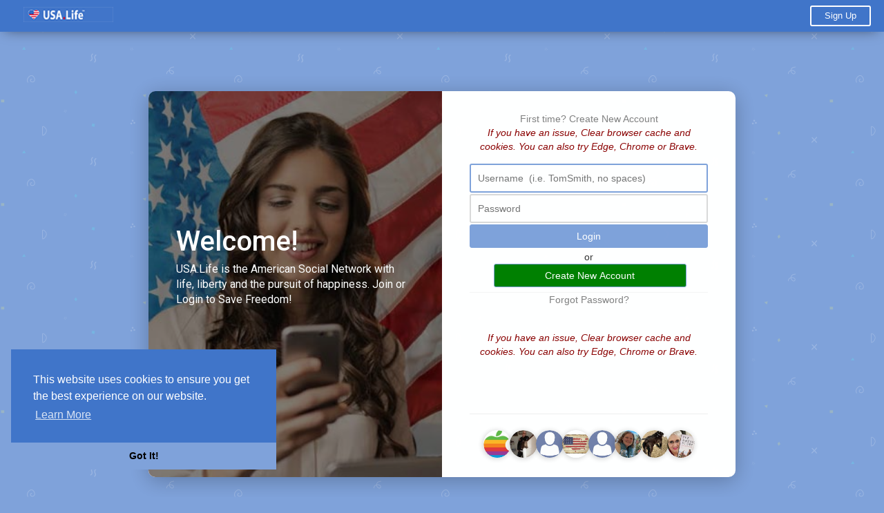

--- FILE ---
content_type: text/html; charset=UTF-8
request_url: https://usa.life/welcome/?last_url=https%3A%2F%2Fusa.life%2Fpost%2F1437753_.html
body_size: 14769
content:
<!DOCTYPE html>
<html>
   <head>
      <title>USA.Life Social Network </title>
      <meta http-equiv="Content-type" content="text/html; charset=UTF-8">
      <meta name="title" content="USA.Life Social Network ">
      <meta name="description" content="USA.Life social network is the answer to Facebook and Twitter censoring Conservatives, Christians and liberty. USA.Life is the Conservative Facebook alternative and the Christian Facebook alternative. www.USA.Life gives you freedom, privacy and real news. Join now!">
      <meta name="keywords" content="USA.Life, USA.Life Social network, facebook alternative, Christian alternative facebook, conservative alternative facebook, Christian facebook alternative, conservative facebook alternative, conservative social network">
      <meta name="viewport" content="width=device-width, initial-scale=1, maximum-scale=1">
      <meta name="pinterest-rich-pin" content="false" />
                                          <meta property="og:title" content="USA.Life Social Network " />
      <meta property="og:type" content="article" />
      <meta property="og:url" content="https://usa.life" />
      <meta property="og:image" content="https://usa.life/themes/wowonder/img/og.jpg" />
      <meta property="og:image:secure_url" content="https://usa.life/themes/wowonder/img/og.jpg" />
      <meta property="og:description" content="USA.Life social network is the answer to Facebook and Twitter censoring Conservatives, Christians and liberty. USA.Life is the Conservative Facebook alternative and the Christian Facebook alternative. www.USA.Life gives you freedom, privacy and real news. Join now!" />
      <meta name="twitter:card" content="summary">
      <meta name="twitter:title" content="USA.Life Social Network " />
      <meta name="twitter:description" content="USA.Life social network is the answer to Facebook and Twitter censoring Conservatives, Christians and liberty. USA.Life is the Conservative Facebook alternative and the Christian Facebook alternative. www.USA.Life gives you freedom, privacy and real news. Join now!" />
      <meta name="twitter:image" content="https://usa.life/themes/wowonder/img/og.jpg" />
                                                         <link rel="canonical" href="https://usa.life/welcome/?last_url=https%3A%2F%2Fusa.life%2Fpost%2F1437753_.html" />
            <link rel="shortcut icon" type="image/png" href="https://usa.life/themes/wowonder/img/icon.png"/>
      <link rel="stylesheet" href="https://usa.life/themes/wowonder/stylesheet/general-style-plugins.css?version=3.1.3">
            
     
    
            <link rel="stylesheet" href="https://usa.life/themes/wowonder/stylesheet/welcome.css?version=3.1.3">
            <link rel="stylesheet" href="https://usa.life/themes/wowonder/stylesheet/font-awesome-4.7.0/css/font-awesome.min.css?version=3.1.3">
	  
	      
     
      <script src="https://usa.life/themes/wowonder/javascript/jquery-3.1.1.min.js?version=3.1.3"></script>
      <script src="https://cdn.jsdelivr.net/npm/jquery-ui-touch-punch@0.2.3/jquery.ui.touch-punch.min.js?version=3.1.3"></script>

      <link rel="stylesheet" href="https://cdnjs.cloudflare.com/ajax/libs/bootstrap-select/1.12.4/css/bootstrap-select.min.css?version=3.1.3">
      <script src="https://cdnjs.cloudflare.com/ajax/libs/bootstrap-select/1.12.4/js/bootstrap-select.min.js?version=3.1.3"></script>
	  
	  
      
            
                  <link rel="stylesheet" href="https://usa.life/themes/wowonder/player/fluidplayer.min.css?version=3.1.3" type="text/css"/>
      <script src="https://usa.life/themes/wowonder/player/fluidplayer.min.js?version=3.1.3"></script>
            <style>
      /* 

Add here your custom css styles Example: p { text-align: center; color: red; } 

*/      </style>

      <script type="text/javascript">
         /* 
Add here your JavaScript Code. 
Note. the code entered here will be added in <head> tag 


	Example: 

	var x, y, z; 
	x = 5; 
	y = 6; 
	z = x + y;

*/         function Wo_Ajax_Requests_File(){
            return "https://usa.life/requests.php"
         }
               function RunLiveAgora(channelName,DIV_ID) {
  var agoraAppId = ''; 
  var token = null;

  var client = AgoraRTC.createClient({mode: 'live', codec: 'vp8'}); 
  client.init(agoraAppId, function () {


      client.setClientRole('audience', function() {
    }, function(e) {
    });
    
    client.join(token, channelName, 0, function(uid) {
    }, function(err) {
    });
    }, function (err) {
    });

    client.on('stream-added', function (evt) {
    var stream = evt.stream;
    var streamId = stream.getId();
    
    client.subscribe(stream, function (err) {
    });
  });
  client.on('stream-subscribed', function (evt) {
    var remoteStream = evt.stream;
    remoteStream.play(DIV_ID);
    $('#player_'+remoteStream.getId()).addClass('embed-responsive-item');
  });
}
      </script>
            
    <style>
@font-face {
    font-family: OpenSansLight;
    src: url("https://usa.life/themes/wowonder/fonts/OpenSansLight/OpenSansLight.woff") format("woff");
    font-weight: normal;
}
@font-face {
    font-family: OpenSansRegular;
    src: url("https://usa.life/themes/wowonder/fonts/OpenSansRegular/OpenSansRegular.woff") format("woff");
    font-weight: normal;
}
@font-face {
    font-family: OpenSansSemiBold;
    src: url("https://usa.life/themes/wowonder/fonts/OpenSansSemiBold/OpenSansSemiBold.woff") format("woff");
    font-weight: normal;
}
@font-face {
    font-family: OpenSansBold;
    src: url("https://usa.life/themes/wowonder/fonts/OpenSansBold/OpenSansBold.woff") format("woff");
    font-weight: normal;
}
.navbar-default {
    background: #4075c9; border: none;
    height: 46px;
    box-shadow: 0 2px 4px rgba(0, 0, 0, 0.15);
}
.round-check input[type="checkbox"]:checked + label:before {
    background: #7fa2da !important;
}
.group-messages-wrapper a{
    color: #7fa2da !important;
}
ul.profile-completion-bar li.completion-bar div.completion-bar-status {
    background: #7fa2da !important;
}
.featured-users{
    background: #fff !important;
}
.result-bar {
    background: #7fa2da !important;
}
.featured-users .sidebar-title-back, .featured-users .pro-me-here a {
    color: #444 !important;
}

.avtive {
    border-color: #7fa2da !important;
}
.barloading {
  background-color: transparent !important;
}
.barloading:before {
    background-color: #8dd9ff;
}
.left-sidebar ul li a i {
    color: #7fa2da !important;
}
.cs-loader-inner, .main  {
    color: #7fa2da;
}
.login input:focus, ul.profile-completion-bar li.completion-bar div.completion-bar-wrapper, .edit_grp_info_modal input.form-control:not(textarea):focus, .verfy_sett_email_phone input.form-control:not(textarea):focus {
    border-color: #7fa2da !important;
}
.login:not(.loading) button:hover {
    background: #4966ae !important;
    color: #ffffff;
}
.wo_setting_sidebar ul .list-group-item{
    background: #7fa2da !important;
}
.wo_setting_sidebar ul .list-group-item a{
    color: #ffffff;
}
.wo_settings_page .setting-panel input[type=text]:focus, .wo_settings_page .setting-panel input[type=email]:focus, .wo_settings_page .setting-panel input[type=password]:focus, .wo_settings_page .setting-panel select:focus, .wo_settings_page .setting-panel textarea:focus {
    border-color: #03A9F4;
}

#search-nearby-users .nearby-users-relationship-collapse li.active .friends_toggle{
    border-color: #7fa2da;
}
#search-nearby-users .nearby-users-relationship-collapse li.active .friends_toggle:after{
    background: #7fa2da;
}
.wo_page_hdng_menu > ul li.active a {
    box-shadow: inset 0px -2.5px #7fa2da;
}
.my_pages_header ul li.active a{
    color: #7fa2da;
    border-color: #7fa2da;
}
.login button, .postCategory h5, .wo_search_page .nav-tabs li.active a {
    background: #7fa2da !important;
    color: #ffffff !important;
}
.main-blog-sidebar .popular-categories li, #category-page .popular-categories li.active{
    background-color: #7fa2da;
}
.main-blog-sidebar .popular-categories li a, #category-page .popular-categories li.active a{
    color: #ffffff;
}
.mejs-controls .mejs-time-rail .mejs-time-current, .mejs-controls .mejs-horizontal-volume-slider .mejs-horizontal-volume-current, .mejs-controls .mejs-volume-button .mejs-volume-slider .mejs-volume-current {
    background-color: #7fa2da !important;
    background: #7fa2da !important;
    background-image: #7fa2da !important;
}
.navbar-default .navbar-nav>.open>a, .navbar-default .navbar-nav>.open>a:focus, .navbar-default .navbar-nav>.open>a:hover {
    color: #ffffff !important;
    background-color: #333333 !important;
}
.navbar-default .navbar-nav>.active>a, .navbar-default .navbar-nav>.active>a:focus, .navbar-default .navbar-nav>.active>a:hover, .nav-names li:hover {
    color: #ffffff !important;
    background-color: #333333 !important;
}
body {
    background-color: #f9f9f9;
}
.navbar-default .navbar-nav>li>a {
    color: #ffffff;
    font-size: 13px;
}
a.unread-update {
    color: #ffffff !important;
}
.btn-main {
    color: #ffffff;
    background-color: #7fa2da;
    border-color: #7fa2da;
}
.btn-main:hover {
    color: #ffffff;
    background-color: #4966ae;
    border-color: #4966ae;
}
.btn-main:focus {
	color: #ffffff;
}
.active-wonder {
    color: #7fa2da;
}
.admin-panel .col-md-9 .list-group-item:first-child, .setting-panel .col-md-8 .list-group-item:first-child, .profile-lists .list-group-item:first-child, .col-md-8 .list-group-item:first-child, .col-md-3.custom .list-group-item:first-child, .col-sm-4 .list-group-item:first-child, .col-md-7 .list-group-item:first-child, .col-md-9 .list-group-item:first-child, .red-list .list-group-item:first-child, .active.list-group-item:first-child {
     color: #444;
     background-color: #fcfcfc;
     border-bottom: 1px solid #f1f1f1;
     padding: 18px;
}
.admin-panel .col-md-9 .list-group-item:first-child a, .setting-panel .col-md-8 .list-group-item:first-child a, .profile-lists .list-group-item:first-child a, .col-md-8 .list-group-item:first-child a, .col-md-7 .list-group-item:first-child a, .active.list-group-item:first-child a {
    color: #444 !important;
}
.list-group-item.black-list.active-list, .red-list.active-list {
    color: #ffffff;
    background-color: #7fa2da;
}
.list-group-item.black-list {
    background: #7fa2da;
}
.profile-top-line {
    background-color: #7fa2da;
}
#bar {
    background-color: #7fa2da;
}
.list-group-item.black-list a{
    color: #ffffff;
}
.list-group-item.black-list.active-list a{
    color: #7fa2da;
}
.main-color, .small-text a {
    color: #7fa2da !important;
}
.nav-tabs>li.active>a, .nav-tabs>li.active>a:focus, .nav-tabs>li.active>a:hover {
    color: #ffffff;
    cursor: default;
    color: #7fa2da;
    border-bottom: 1px solid #7fa2da;
    background-color: transparent
}
.btn-active {
    color: #ffffff;
    background: #7fa2da;
    outline: none;
    border: 1px solid #7fa2da}
.btn-active:hover, .btn-active:focus {
    border: 1px solid #4966ae;
    color: #ffffff;
    background: #4966ae;
}
.btn-active-color:hover {
    background: #4966ae;
}
.chat-tab .online-toggle-hdr, .wow_thread_head {
    background: #4075c9;
	color: #ffffff;
}
.chat-tab .online-toggle-hdr a {
	color: #ffffff;
}
.profile-style .user-follow-button button.btn-active, .btn-login, .btn-register {
    background: #7fa2da;
    color: #ffffff;
}
.profile-style .user-follow-button button.btn-active:hover, .btn-login:hover, .btn-login:focus, .btn-register:hover, .btn-register:focus {
    color: #ffffff;
    background: #4966ae;
}
.panel-login>.panel-heading a.active {
    color: #7fa2da;
    font-size: 18px;
}
.hash {
    color: #7fa2da;
}
.message-text .hash {
    color: #fff !important;
}
.search-container .search-input {
    color: #ffffff !important;
    background: #ffffff !important;
}
.chat-messages-wrapper .outgoing .message-text {
    background: #fff9f9;
}
.normal-container {
    width: 100%;
    height: 100%;
    margin-top: 15px;
}
.active.fa-thumbs-up {
    color: #7fa2da;
}
.api-ex-urls {
    background-color: #7fa2da; color: #ffffff;
}
.user-username {
    color: #7fa2da;
}
.upload-image {
    border: 3px dashed #7fa2da;
}
.events-tab-list li { background-color: #7fa2da; }
.events-tab-list li:hover { background-color: #7fa2da; }
.active-e-tab { background-color: #7fa2da !important; }
.main { color: #7fa2da !important; }
.events-list-dropup-menu ul li a:hover { background: #7fa2da; }
.usr-offline { color: #7fa2da; }
.blog-dd-ul li span:hover, .blog-dd-ul li a:hover { background: #7fa2da !important; }
.blog_publ {background: #7fa2da ; border: 1px solid #7fa2da ; }
.ads-navbar-wrapper {
    background-color: #7fa2da !important;
}
.slide-film-desc:hover, .movies-top-breadcrumb li:hover, .movies-top-breadcrumb li a:hover{
    color: #7fa2da !important;
}
.movies h3.latest-movies, h3.recommended-movies {
    border-left: 3px solid  #7fa2da;
}

.wo_user_profile .user-bottom-nav li .menuactive {
    border-bottom: 2px solid #7fa2da;
    color:#7fa2da;
}
.ads-navbar-wrapper ul li a.active {
	border-color: #7fa2da;
}
.ads_mini_wallet, .wo_page_hdng_innr span {
	background-color: #7fa2da;
	color: #ffffff;
}
.btn-loading:after {
	background-color: #7fa2da;
}
.wow_pub_privacy_menu li label input[type="radio"]:checked+span {
	background-color: #7fa2da;color: #ffffff;
}
.order_by ul li.active a {background: #7fa2da !important;color: #ffffff !important;}




#welcomeheader .mdbtn:hover{background-color: #ffffff;color: #4075c9;border-color: #ffffff;}

.post .panel.active_shadow {
    box-shadow: 0 0 0 1.5px #7fa2da !important;
}

.ui-widget-header .ui-state-default, .wo_adv_search_filter_side .ui-slider .ui-slider-range, .wo_adv_search_filter_side .ui-slider .ui-slider-handle {
    background-color: #7fa2da;
}
.reaction-1::before {
    content: "Like";
}
.reaction-2::before {
    content: "Love";
}
.reaction-3::before {
    content: "HaHa";
}
.reaction-4::before {
    content: "WoW";
}
.reaction-5::before {
    content: "Sad";
}
.reaction-6::before {
    content: "Angry";
}
.reaction-7::before {
    content: "Patriotic";
}
.reaction-8::before {
    content: "Amen";
}
/*.reaction-like::before {
    content: "Like";
}
.reaction-love::before {
    content: "Love";
}
.reaction-haha::before {
    content: "HaHa";
}
.reaction-wow::before {
    content: "WoW";
}
.reaction-sad::before {
    content: "Sad";
}
.reaction-angry::before {
    content: "Angry";
}*/

.navbar-default .dropdown-menu.ani-acc-menu >li>a:hover {
    color: #ffffff;background-color: #7fa2da;
}
#wo_nw_msg_page .msg_under_hood .mobilerightpane .messages-search-users-form .wo_msg_tabs li.active a, .text-sender-container .msg_usr_info_top_list .msg_usr_cht_opts_btns > span:hover, .text-sender-container .msg_usr_info_top_list .msg_usr_cht_usr_data a:hover, .wo_chat_tabs li.active a {
    color: #7fa2da;
}
.text-sender-container .outgoing .message-model .message {background-color: #7fa2da;color: #ffffff;}
.text-sender-container .outgoing .message-model .message p, .text-sender-container .outgoing .message-model .message a {color: #ffffff;}

#filterby-post li {
    width: 16.5%;
}
#notification-popup {
     position: fixed;
     left: 20px;
     width: 300px;
     bottom: 20px;
     z-index: 10000;
}
#notification-popup .notifications-popup-list:empty {
      padding: 0;
}
#notification-popup .notifications-popup-list {
    position: relative;
    background:  #333333 !important;
    border-radius: 10px;
    padding: 6px;
    width: 100%;
    margin-bottom: 10px;
    z-index: 10000;
    box-shadow: 0 2px 4px rgb(0 0 0 / 10%);
}
#notification-popup .notifications-popup-list, #notification-popup .notifications-popup-list a, #notification-popup .notifications-popup-list .main-color, #notification-popup .notifications-popup-list svg, #notification-popup .notifications-popup-list .notification-text, #notification-popup .notifications-popup-list .notification-time {
    color: #ffffff !important;
}
#notification-popup .notifications-popup-list .notification-list {
    border-radius: 10px;
}
#notification-popup .notifications-popup-list .notification-list:hover {
    background: rgba(255, 255, 255, 0.1);
}
</style>    
          <style>.login_left_combo{color:#ffffff}body{background: #7fa2da !important;}   .wo_regi_features:before{content: '';display: block;background-image: url(https://usa.life/themes/wowonder/img/backgrounds/login.jpg);background-repeat: no-repeat;background-size: cover;background-position:center;position: absolute;top: 0;left: 0;right: 0;bottom: 0;opacity: 0.35;}
    </style>
      
                    <script crossorigin="anonymous" src="https://connect.facebook.net/en_US/sdk.js"></script>

    <script src="https://usa.life/themes/wowonder/javascript/socket.io.js"></script>
      <script>
      let nodejs_system = "0";
      let socket = null
      let groupChatListener = {}
      $(()=>{
              });
      </script>
    
   </head>
   
   <body  chat-off="true" >
        <div id="focus-overlay"></div>
      <input type="hidden" class="seen_stories_users_ids" value="">
      <input type="hidden" class="main_session" value="aab013ed91ac896b0a48">
                  <div class="content-container welcome-container" style="">
         <div class="ad-placement-header-footer">
                     </div>
         <div id="contnet"><div id="welcomeheader" class="navbar-default">
	<div class="container">
		<div class="logo pull-left">
			<a href="https://usa.life"><img src="https://usa.life/themes/wowonder/img/logo.png" alt="Logo"> </a>
		</div>
					<ul class="nav navbar-nav navbar-right pull-right">
				<li class="absul-right">
					<a class="mdbtn" href="https://usa.life/register">Sign Up</a>
				</li>
			</ul>
			</div>
</div><div class="wrapper">
	<div class="typing-element"></div>
	<div class="login fadeInUp animated animated_5">
		<div class="login_left_combo_parent">
			<div class="carousel slide carousel-fade" data-ride="carousel">
				<div class="carousel-inner" role="listbox">
					<div class="item active" style="background-image: url(https://usa.life/themes/wowonder/img/backgrounds/login.jpg)"></div>
					<div class="item" style="background-image: url(https://usa.life/themes/wowonder/img/backgrounds/login2.jpg)"></div>
					<div class="item" style="background-image: url(https://usa.life/themes/wowonder/img/backgrounds/login3.jpg)"></div>
				</div>
			</div>
			<div class="login_left_combo">
				<div class="fadeInUp animated animated_9">
					<h1>Welcome!</h1>
					<p>USA.Life is the American Social Network with life, liberty and the pursuit of happiness. Join or Login to Save Freedom!</p>
									    				</div>
			</div>
		</div>
		<div class="col-md-6">
			<form id="login" class="fadeInUp animated animated_9" method="post">
				<!--<p class="title">Login</p>-->
				<div id="iemsg" style="display:none; color:red;">Internet Explorer does not run on USA.Life.  To login use a newer version of FireFox, Brave or Chrome.</div>
                                     <div style="color:gray;text-align:center;">
                        First time? <a style="color:gray;text-align:center;" href="https://usa.life/register">Create New Account</a>
                     </div>
                                <div style="color:#8b0000;text-align:center;font-style:italic;">              
                   If you have an issue, Clear browser cache and cookies. You can also try Edge, Chrome or Brave.
                </div>
                <div class="errors" style="text-align:center;"></div>
                <input style="display: block; padding: 9px 10px; margin-bottom: 2px; width: 100%; color: #666; border: 2px solid #d9d9d9; border-radius: 3px;" name="username" type="text" placeholder="Username  (i.e. TomSmith, no spaces)" autofocus/>
                <input style="display: block; padding: 9px 10px; margin-bottom: 2px; width: 100%; color: #666; border: 2px solid #d9d9d9; border-radius: 3px;" name="password" type="password" placeholder="Password" />
                <button type="submit" class="btn btn-main" style="width:100%">Login</button>
                <div style="text-align: center;padding-top:3px;paddint-bottom:2px !important;">or</div>
                                    <div style="padding-left:10%">
                       <button type="button" class="btn btn-main" style="background-color: green !important; width:90%" onclick="window.location.href='https://usa.life/register'">Create New Account</button>
                    </div>
                                <hr/>
				<!--<div class="errors"></div>
				<div class="wow_form_fields">
					<label for="username">Username  (i.e. TomSmith, no spaces)</label>
					<input id="username" name="username" type="text" autocomplete="off" autofocus>
				</div>
				<div class="wow_form_fields">
					<label for="password">Password</label>
					<input id="password" name="password" type="password" autocomplete="off">
				</div>
				<div class="forgot_password">
					<a href="https://usa.life/forgot-password">Forgot Password?</a>
				</div> -->
				<div class="forgot_password" style="text-align: center;">
                    <a style="color:gray;" href="https://usa.life/forgot-password">Forgot Password?</a>
				</div>
                                <div style="color:#8b0000;text-align:center;font-style:italic;">
                                     If you have an issue, Clear browser cache and cookies. You can also try Edge, Chrome or Brave.
                                </div>
				<!--<div class="login_signup_combo">
					<div class="login__">
						<button type="submit" class="btn btn-main btn-mat btn-mat-raised add_wow_loader">Login</button>
					</div>
					<div class="signup__">
												<p>Don&#039;t have an account? <a class="dec" href="https://usa.life/register">Sign Up</a></p>
											</div>
				</div> -->
									<div class="form-group"><input type="hidden" name="last_url" value="https://usa.life/post/1437753_.html"></div>
								<div class="random_users">
											<hr>
						<div class="users-profiles">
<div class="user-image image-1">
    <a href="https://usa.life/tll230" title="tll230"><img src="https://americap2.nyc3.digitaloceanspaces.com/upload/photos/2021/03/hLblGwKPYEjPexpxFrjX_23_8b01baf0b9ee2cd5a8dd1bedccafeb43_avatar.jpeg?cache=0"></a>
</div>
<div class="user-image image-2">
    <a href="https://usa.life/Alex1066" title="Neil Alexander"><img src="https://americap2.nyc3.digitaloceanspaces.com/upload/photos/2020/08/1NzwDVz5FeBcnohkLes2_03_fbd0eda53240328d2050f0600c625232_avatar.jpeg?cache=0"></a>
</div>
<div class="user-image image-3">
    <a href="https://usa.life/floy65d4730814" title="Floy Flierl"><img src="https://americap2.nyc3.digitaloceanspaces.com/upload/photos/f-avatar.jpg?cache=0"></a>
</div>
<div class="user-image image-4">
    <a href="https://usa.life/cinreed" title="Cindy Dolphin"><img src="https://americap2.nyc3.digitaloceanspaces.com/upload/photos/2021/01/qQJzEvsWv8NywRjbqU5K_14_5bc7748ac1bdf3f945ab71f2ab3e0006_avatar.jpg?cache=0"></a>
</div>
<div class="user-image image-5">
    <a href="https://usa.life/faustinocardon" title="faustinocardon"><img src="https://americap2.nyc3.digitaloceanspaces.com/upload/photos/f-avatar.jpg?cache=0"></a>
</div>
<div class="user-image image-6">
    <a href="https://usa.life/CassandraAustin" title="Cassandra Austin"><img src="https://americap2.nyc3.digitaloceanspaces.com/upload/photos/2019/03/nHguAZdabCp4qum123DZ_20_d5e413a9bae4af47e9e69b0901cf4245_avatar.jpg?cache=0"></a>
</div>
<div class="user-image image-7">
    <a href="https://usa.life/LorieSyring" title="Lorie Syring"><img src="https://americap2.nyc3.digitaloceanspaces.com/upload/photos/2019/04/fLZ5pKN7Tc6CwJsiNUbZ_12_2b811c2ea5cf2e257ccc96f896eefd7f_avatar.jpg?cache=0"></a>
</div>
<div class="user-image image-8">
    <a href="https://usa.life/PJJohnson" title="Pam Johnson"><img src="https://americap2.nyc3.digitaloceanspaces.com/upload/photos/2021/06/6wwO35FllIZLk64eUQ9H_15_f9326e378754e46e443defcc6c922698_avatar.jpeg?cache=0"></a>
</div>
</div>									</div>
			</form>
		</div>
	</div>
</div>
<div class="container"><div class="welcome-footer pull-left">
	<a data-ajax="?link1=terms&type=terms" href="https://usa.life/terms/terms">Terms of Use</a>
	<a data-ajax="?link1=terms&type=privacy-policy" href="https://usa.life/terms/privacy-policy">Privacy Policy</a>
	<a data-ajax="?link1=contact-us" href="https://usa.life/contact-us">Contact Us</a>
	<a data-ajax="?link1=terms&type=about-us" href="https://usa.life/terms/about-us">About</a>
							<a href="https://usa.life/site-pages/Code_of_Conduct">Code of Conduct</a>
			<a href="https://usa.life/site-pages/Ads">Ads</a>
			<a href="https://usa.life/site-pages/tools">Tools</a>
			<a href="https://usa.life/site-pages/churches">Churches</a>
			<a href="https://usa.life/site-pages/ineligibleverify">ineligibleverify</a>
			<a href="https://usa.life/site-pages/ineligible">Ineligible</a>
			<a href="https://usa.life/site-pages/Support">Support</a>
		<span class="lang dropup">
		<a href="#" class="dropdown-toggle" data-toggle="dropdown" aria-haspopup="true" aria-expanded="true"><svg fill="#fff" height="24" viewBox="0 0 24 24" width="24" xmlns="http://www.w3.org/2000/svg" class="feather feather-translate" style="margin-top: -3px;width: 15px;height: 15px;vertical-align: middle;"><path d="M12.87,15.07L10.33,12.56L10.36,12.53C12.1,10.59 13.34,8.36 14.07,6H17V4H10V2H8V4H1V6H12.17C11.5,7.92 10.44,9.75 9,11.35C8.07,10.32 7.3,9.19 6.69,8H4.69C5.42,9.63 6.42,11.17 7.67,12.56L2.58,17.58L4,19L9,14L12.11,17.11L12.87,15.07M18.5,10H16.5L12,22H14L15.12,19H19.87L21,22H23L18.5,10M15.88,17L17.5,12.67L19.12,17H15.88Z" /></svg>
		Language</a>
		<ul class="dropdown-menu dropdown-menu-right wow_lang_select_menu">
							<li class="language_select"><a href="?lang=english" rel="nofollow" class="English">English</a></li>
							<li class="language_select"><a href="?lang=dutch" rel="nofollow" class="Dutch">Dutch</a></li>
							<li class="language_select"><a href="?lang=french" rel="nofollow" class="French">French</a></li>
							<li class="language_select"><a href="?lang=german" rel="nofollow" class="German">German</a></li>
							<li class="language_select"><a href="?lang=italian" rel="nofollow" class="Italian">Italian</a></li>
							<li class="language_select"><a href="?lang=portuguese" rel="nofollow" class="Portuguese">Portuguese</a></li>
							<li class="language_select"><a href="?lang=spanish" rel="nofollow" class="Spanish">Spanish</a></li>
					</ul>
	</span>
</div>
<div class="welcome-footer-right pull-right">
	© 2025 USA.Life Social Network</div></div>

<script>
var working = false;
var $this = $('#login');
var $state = $this.find('.errors');


$(function() {
  $('#login').ajaxForm({
    url: Wo_Ajax_Requests_File() + '?f=login',
    beforeSend: function() {
		working = true;
		$this.find('button').attr("disabled", true);
		$this.find('.add_wow_loader').addClass('btn-loading');
    },
    success: function(data) {
      if (data.status == 200 || data.status == 600) {
      	$state.addClass('success');
        $state.html('Welcome back!');
		$this.find('.add_wow_loader').removeClass('btn-loading');
        setTimeout(function () {
                if(navigator.userAgent.toLowerCase().indexOf('firefox') > -1){
                    window.location.reload();
                } else {
                    window.location.href = data.location;
                }

        }, 1000);
      } else {
        var errors = data.errors.join("<br>");
		$this.find('button').attr("disabled", false);
		$this.find('.add_wow_loader').removeClass('btn-loading');
        $state.html(errors);
      } 
      working = false;
    }
  });
});

function IEdetection() {
     var ua = navigator.userAgent;
     var msie = ua.indexOf('MSIE ');
     var trident = ua.indexOf('Trident/');
     var edge = ua.indexOf('Edge/');
     if (msie > 0 || trident > 0 || edge > 0) {
         return true;
     }
     return false;
}
if(IEdetection()) {
  alert('Use a newer browser version of Firefox, Brave, Chrome or Edge for best results on USA.Life. Older browsers such as IE are not supported.');
  $("#iemsg").css("display","block");
}


</script>
</div> 
                  <footer>
                     </footer>
         <div class="second-footer" style="display: none; ">
            <div class="page-margin">
	<div class="footer-wrapper">
		<hr>
		<div class="footer-powered">
			<p>
				© 2025 USA.Life Social Network			</p>
			<ul class="list-inline">
				<li><a href="https://usa.life">Home</a></li>
				<li><a href="https://usa.life/terms/about-us">About</a></li>
				<li><a href="https://usa.life/contact-us">Contact Us</a></li>
				<li><a href="https://usa.life/terms/privacy-policy">Privacy Policy</a></li>
				<li><a href="https://usa.life/terms/terms">Terms of Use</a></li>
								
																	<li>
						<div class="dropdown dropup">
							<a href="#" class="dropdown-toggle" data-toggle="dropdown" role="button" aria-expanded="false">
								More <span class="caret"></span>
							</a>
							<ul class="dropdown-menu" role="menu" style="width: auto; min-width: 100px; font-size: 11px;">
																	<li><a href="https://usa.life/site-pages/Code_of_Conduct">Code of Conduct</a></li>
																	<li><a href="https://usa.life/site-pages/Ads">Ads</a></li>
																	<li><a href="https://usa.life/site-pages/tools">Tools</a></li>
																	<li><a href="https://usa.life/site-pages/churches">Churches</a></li>
																	<li><a href="https://usa.life/site-pages/ineligibleverify">ineligibleverify</a></li>
																	<li><a href="https://usa.life/site-pages/ineligible">Ineligible</a></li>
																	<li><a href="https://usa.life/site-pages/Support">Support</a></li>
															</ul>
						</div>
					</li> 
							</ul>
			<span class="lang_selct dropup">
				<a href="#" class="dropdown-toggle" data-toggle="dropdown" aria-haspopup="true" aria-expanded="true">
					<svg height="24" viewBox="0 0 24 24" width="24" xmlns="http://www.w3.org/2000/svg"><path fill="currentColor" d="M17.9,17.39C17.64,16.59 16.89,16 16,16H15V13A1,1 0 0,0 14,12H8V10H10A1,1 0 0,0 11,9V7H13A2,2 0 0,0 15,5V4.59C17.93,5.77 20,8.64 20,12C20,14.08 19.2,15.97 17.9,17.39M11,19.93C7.05,19.44 4,16.08 4,12C4,11.38 4.08,10.78 4.21,10.21L9,15V16A2,2 0 0,0 11,18M12,2A10,10 0 0,0 2,12A10,10 0 0,0 12,22A10,10 0 0,0 22,12A10,10 0 0,0 12,2Z" /></svg> Language				</a>
				<ul class="dropdown-menu dropdown-menu-right wow_lang_select_menu">
											<li class="language_select"><a href="?lang=english" rel="nofollow" class="English">English</a></li>
											<li class="language_select"><a href="?lang=dutch" rel="nofollow" class="Dutch">Dutch</a></li>
											<li class="language_select"><a href="?lang=french" rel="nofollow" class="French">French</a></li>
											<li class="language_select"><a href="?lang=german" rel="nofollow" class="German">German</a></li>
											<li class="language_select"><a href="?lang=italian" rel="nofollow" class="Italian">Italian</a></li>
											<li class="language_select"><a href="?lang=portuguese" rel="nofollow" class="Portuguese">Portuguese</a></li>
											<li class="language_select"><a href="?lang=spanish" rel="nofollow" class="Spanish">Spanish</a></li>
									</ul>
			</span>
		</div>
		<div class="clear"></div>
	</div>
</div>         </div>
         <div class="extra">
                     </div>
      </div>
      <!-- Load modal alerts -->
    <div class="modal fade in" id="comment_report_box" role="dialog">
    <div class="modal-dialog">
    
      <div class="modal-content">
        <p style="text-align: center;padding: 30px 20px;font-family: Hind,Arial;font-size: 16px;">
          <i class="fa fa-check" aria-hidden="true" style="color: green;"></i>      
          <span class="msg">Comment reported successfully.</span>
        </p>
      </div>
      
    </div>
</div>

<div class="modal fade in" id="post-shared" role="dialog">
    <div class="modal-dialog">
    
      <div class="modal-content">
        <p style="text-align: center;padding: 30px 20px;font-family: Hind,Arial;font-size: 16px;">
          <i class="fa fa-check" aria-hidden="true" style="color: green;"></i>      
          Post was successfully added to your timeline!        </p>
      </div>
      
    </div>
</div>
<div class="modal fade in" id="modal-alert" role="dialog">
    <div class="modal-dialog">
      <div class="modal-content">
        <p style="text-align: center;padding: 30px 20px;font-family: Hind,Arial;font-size: 16px;">
          <i class="fa fa-info-circle" aria-hidden="true" style="color: #31708f;"></i>      
          <span id="modal-alert-msg">
            You have reached your limit of 15000 friends!          </span>
        </p>
      </div>
    </div>
</div>
<div class="modal fade in" id="invalid_file" role="dialog">
    <div class="modal-dialog">
    
      <div class="modal-content">
        <p style="text-align: center;padding: 30px 20px;font-family: Hind,Arial;font-size: 14px;">
          <i class="fa fa-info-circle main" aria-hidden="true" style="color:#f2dede;"></i>      
          File size error: The file exceeds allowed the limit (954 MB) and can not be uploaded.        </p>
      </div>
      
    </div>
</div>
<div class="modal fade in" id="file_not_supported" role="dialog">
    <div class="modal-dialog">
    
      <div class="modal-content">
        <p style="text-align: center;padding: 30px 20px;font-family: Hind,Arial;font-size: 14px;">
          <i class="fa fa-info-circle main" aria-hidden="true" style="color:#f2dede;"></i>      
          Unable to upload a file: This file type is not supported.        </p>
      </div>
      
    </div>
</div>
<div class="modal fade" id="modal_light_box" role="dialog">
	<button type="button" class="close comm_mod_img_close" data-dismiss="modal" aria-label="Close"><svg xmlns="http://www.w3.org/2000/svg" width="24" height="24" viewBox="0 0 24 24" fill="none" stroke="currentColor" stroke-width="2" stroke-linecap="round" stroke-linejoin="round" class="feather feather-x"><line x1="18" y1="6" x2="6" y2="18"></line><line x1="6" y1="6" x2="18" y2="18"></line></svg></button>
  <div class="modal-dialog" >
    <div class="modal-content">              
      <div class="modal-body" style="padding: 0;">
        <img  class="image" style="width: 100%;" >
      </div>
    </div>
  </div>
</div>
<div class="modal fade in" id="adult_image_file" role="dialog">
    <div class="modal-dialog">
    
      <div class="modal-content">
        <p style="text-align: center;padding: 30px 20px;font-family: Hind,Arial;font-size: 14px;">
          <i class="fa fa-info-circle main" aria-hidden="true" style="color:#f2dede;"></i>      
          We have detected some adult content on the image you uploaded, therefore we have declined your upload process.        </p>
      </div>
      
    </div>
</div>
<div class="modal fade" id="share_post_on_group" role="dialog">
  <div class="modal-dialog modal-sm">
    <div class="modal-content">
      <div class="modal-header">
        <button type="button" class="close" data-dismiss="modal" aria-label="Close"><span aria-hidden="true"><svg xmlns="http://www.w3.org/2000/svg" width="24" height="24" viewBox="0 0 24 24" fill="none" stroke="currentColor" stroke-width="2" stroke-linecap="round" stroke-linejoin="round" class="feather feather-x"><line x1="18" y1="6" x2="6" y2="18"></line><line x1="6" y1="6" x2="18" y2="18"></line></svg></span></button>
        <h4 class="modal-title">
          Share post on a group        </h4>
      </div>
      <form id="share_post_on_group_form" class="share_post_on_group_form" method="POST">
        <div class="modal-body">
          <div id="share_post_on_group_form_alert"></div>
          <div class="form-group input-group">
            <span class="input-group-addon pointer">
              <svg xmlns="http://www.w3.org/2000/svg" class="feather" width="24" height="24" viewBox="0 0 24 24" fill="none" stroke="currentColor" stroke-width="2" stroke-linecap="round" stroke-linejoin="round" style="color:#03A9F4;"><rect x="3" y="3" width="7" height="7"></rect><rect x="14" y="3" width="7" height="7"></rect><rect x="14" y="14" width="7" height="7"></rect><rect x="3" y="14" width="7" height="7"></rect></svg>
            </span>
            <input onkeydown="SearchFor(this,'group')" type="text" class="form-control" name="name" placeholder="Please write the group name">
            <input type="hidden" id="SearchForInputGroup" name="group_id">
            <input type="hidden" id="SearchForInputPostId" name="post_id">
          </div>
        </div>
        <div class="modal-footer">
          <div class="ball-pulse"><div></div><div></div><div></div></div>
          <button id="share_post_on_group_form_btn" type="button" class="btn btn-main">
            Share          </button>
        </div>
      </form>
    </div>
  </div>
</div>
<div class="modal fade" id="share_post_on_page" role="dialog">
  <div class="modal-dialog modal-sm">
    <div class="modal-content">
      <div class="modal-header">
        <button type="button" class="close" data-dismiss="modal" aria-label="Close"><span aria-hidden="true"><svg xmlns="http://www.w3.org/2000/svg" width="24" height="24" viewBox="0 0 24 24" fill="none" stroke="currentColor" stroke-width="2" stroke-linecap="round" stroke-linejoin="round" class="feather feather-x"><line x1="18" y1="6" x2="6" y2="18"></line><line x1="6" y1="6" x2="18" y2="18"></line></svg></span></button>
        <h4 class="modal-title">
          Share to a page        </h4>
      </div>
      <form id="share_post_on_page_form" class="share_post_on_page_form" method="POST">
        <div class="modal-body">
          <div id="share_post_on_page_form_alert"></div>
          <div class="form-group input-group">
            <span class="input-group-addon pointer">
              <svg xmlns="http://www.w3.org/2000/svg" class="feather" width="24" height="24" viewBox="0 0 24 24" fill="none" stroke="currentColor" stroke-width="2" stroke-linecap="round" stroke-linejoin="round" style="color:#f79f58;"><path d="M4 15s1-1 4-1 5 2 8 2 4-1 4-1V3s-1 1-4 1-5-2-8-2-4 1-4 1z"></path><line x1="4" y1="22" x2="4" y2="15"></line></svg>
            </span>
            <input onkeydown="SearchFor(this,'page')" type="text" class="form-control" name="name" placeholder="Please type the page name">
            <input type="hidden" id="SearchForInputPage" name="page_id">
            <input type="hidden" id="SearchForInputPostIdPage" name="post_id">
          </div>
        </div>
        <div class="modal-footer">
          <div class="ball-pulse"><div></div><div></div><div></div></div>
          <button id="share_post_on_page_form_btn" type="button" class="btn btn-main">
            Share          </button>
        </div>
      </form>
    </div>
  </div>
</div>
<div class="modal fade" id="share_post_on_user" role="dialog">
  <div class="modal-dialog modal-sm">
    <div class="modal-content">
      <div class="modal-header">
        <button type="button" class="close" data-dismiss="modal" aria-label="Close"><span aria-hidden="true"><svg xmlns="http://www.w3.org/2000/svg" width="24" height="24" viewBox="0 0 24 24" fill="none" stroke="currentColor" stroke-width="2" stroke-linecap="round" stroke-linejoin="round" class="feather feather-x"><line x1="18" y1="6" x2="6" y2="18"></line><line x1="6" y1="6" x2="18" y2="18"></line></svg></span></button>
        <h4 class="modal-title">
          Share to user        </h4>
      </div>
      <form id="share_post_on_page_form" class="share_post_on_user_form" method="POST">
        <div class="modal-body">
          <div id="share_post_on_user_form_alert"></div>
          <div class="form-group input-group">
            <span class="input-group-addon pointer">
              <svg xmlns="http://www.w3.org/2000/svg" width="24" height="24" viewBox="0 0 24 24" fill="none" stroke="currentColor" stroke-width="2" stroke-linecap="round" stroke-linejoin="round" class="feather feather-share" style="margin-top: -4px;width: 19px;height: 19px;"><path d="M4 12v8a2 2 0 0 0 2 2h12a2 2 0 0 0 2-2v-8"></path><polyline points="16 6 12 2 8 6"></polyline><line x1="12" y1="2" x2="12" y2="15"></line></svg>
            </span>
            <input onkeydown="SearchFor(this,'user')" type="text" class="form-control" name="name" placeholder="Username  (i.e. TomSmith, no spaces)">
            <input type="hidden" id="SearchForInputUser" name="user_id">
            <input type="hidden" id="SearchForInputUserPostId" name="post_id">
          </div>
        </div>
        <div class="modal-footer">
          <div class="ball-pulse"><div></div><div></div><div></div></div>
          <button id="share_post_on_user_form_btn" type="button" class="btn btn-main">
            Share          </button>
        </div>
      </form>
    </div>
  </div>
</div>


<div class="modal fade sun_modal" id="views-info-modal" role="dialog">
	<div class="modal-dialog">
		<div class="modal-content">
			<div class="modal-header">
				<button type="button" class="close" data-dismiss="modal" aria-label="Close"><span aria-hidden="true"><svg xmlns="http://www.w3.org/2000/svg" width="24" height="24" viewBox="0 0 24 24" fill="none" stroke="currentColor" stroke-width="2" stroke-linecap="round" stroke-linejoin="round" class="feather feather-x"><line x1="18" y1="6" x2="6" y2="18"></line><line x1="6" y1="6" x2="18" y2="18"></line></svg></span></button>
				<h4 class="modal-title"><span id="views_info_title"></span></h4>
			</div>
			<div class="modal-body">
				<div id="views_info" class="wo_react_ursrs_list"></div>
				<div class="clearfix"></div>
				<div id="views_info_load" style="display: none;">
					<div class="load-more views_info_load_ wo_react_ursrs_list_lod_mor">
						<button class="btn btn-default text-center views_info_load_more" data-type="" post-id="" table-type="" onclick="Wo_LoadViewsInfo(this);"><span id="load_more_info_btn">Load more</span>
						</button>
					</div>
				</div>
			</div>
		</div>
	</div>
</div>

<div class="modal fade sun_modal" id="users-reacted-modal" role="dialog">
	<div class="modal-dialog">
		<div class="modal-content">
			<div class="modal-header">
				<button type="button" class="close" data-dismiss="modal" aria-label="Close"><span aria-hidden="true"><svg xmlns="http://www.w3.org/2000/svg" width="24" height="24" viewBox="0 0 24 24" fill="none" stroke="currentColor" stroke-width="2" stroke-linecap="round" stroke-linejoin="round" class="feather feather-x"><line x1="18" y1="6" x2="6" y2="18"></line><line x1="6" y1="6" x2="18" y2="18"></line></svg></span></button>
				<h4 class="modal-title">
					<div class="who_react_modal">

                             <span class="how_reacted like-btn-like pointer" id="_post333" onclick="Wo_LoadReactedUsers(1);">
                                        <div class="inline_post_emoji inline_act_emoji no_anim"><div class="emoji emoji--like"><div class="emoji__hand"><div class="emoji__thumb"></div></div></div></div>
                                     </span>
                             <span class="how_reacted like-btn-like pointer" id="_post333" onclick="Wo_LoadReactedUsers(2);">
                                        <div class="inline_post_emoji inline_act_emoji no_anim"><div class="emoji emoji--love"><div class="emoji__heart"></div></div></div>
                                    </span>
                             <span class="how_reacted like-btn-like pointer" id="_post333" onclick="Wo_LoadReactedUsers(3);">
                                      <div class="inline_post_emoji inline_act_emoji no_anim"><div class="emoji emoji--haha"><div class="emoji__face"><div class="emoji__eyes"></div><div class="emoji__mouth"><div class="emoji__tongue"></div></div></div></div></div>
                                    </span>
                             <span class="how_reacted like-btn-like pointer" id="_post333" onclick="Wo_LoadReactedUsers(4);">
                                      <div class="inline_post_emoji inline_act_emoji no_anim"><div class="emoji emoji--wow"><div class="emoji__face"><div class="emoji__eyebrows"></div><div class="emoji__eyes"></div><div class="emoji__mouth"></div></div></div></div>
                                    </span>
                             <span class="how_reacted like-btn-like pointer" id="_post333" onclick="Wo_LoadReactedUsers(5);">
                                      <div class="inline_post_emoji inline_act_emoji no_anim"><div class="emoji emoji--sad"><div class="emoji__face"><div class="emoji__eyebrows"></div><div class="emoji__eyes"></div><div class="emoji__mouth"></div></div></div></div>
                                    </span>
                             <span class="how_reacted like-btn-like pointer" id="_post333" onclick="Wo_LoadReactedUsers(6);">
                                      <div class="inline_post_emoji inline_act_emoji no_anim"><div class="emoji emoji--angry"><div class="emoji__face"><div class="emoji__eyebrows"></div><div class="emoji__eyes"></div><div class="emoji__mouth"></div></div></div></div>
                                    </span>
                             <span class="how_reacted like-btn-like pointer" id="_post333" onclick="Wo_LoadReactedUsers(7);">
                                        <i class='pointer twa-lg twa twa-us' style='margin-left: -5px; background-image: url(https://americap2.nyc3.digitaloceanspaces.com/upload/Flag2321.png)'></i>
                                    </span>
                             <span class="how_reacted like-btn-like pointer" id="_post333" onclick="Wo_LoadReactedUsers(8);">
                                        <i class="pointer twa-lg twa twa-latin-cross" style="background-image: url(https://americap2.nyc3.digitaloceanspaces.com/upload%2Fcross2321.png); margin-left: -5px;"></i>
                                    </span>
            

						<!-- <span class="how_reacted like-btn-like pointer" id="_post333" onclick="Wo_LoadReactedUsers('like');">
							<div class="inline_post_emoji inline_act_emoji no_anim"><div class="emoji emoji--like"><!--<div class="emoji__hand"><div class="emoji__thumb"></div></div></div></div>
						</span>
						<span class="how_reacted like-btn-love pointer" id="_post333" onclick="Wo_LoadReactedUsers('love');">
							<div class="inline_post_emoji inline_act_emoji no_anim"><div class="emoji emoji--love"><!--<div class="emoji__heart"></div></div></div>
						</span>
                        <span class="how_reacted like-btn-patriotic pointer" id="_post333" onclick="Wo_LoadReactedUsers('patriotic');">
                             <i class="pointer twa-lg twa twa-us"></i>
						</span>
						<span class="how_reacted like-btn-haha pointer" id="_post333" onclick="Wo_LoadReactedUsers('haha');">
							<div class="inline_post_emoji inline_act_emoji no_anim"><div class="emoji emoji--haha"><!--<div class="emoji__face"><div class="emoji__eyes"></div><div class="emoji__mouth"><div class="emoji__tongue"></div></div></div></div></div>
						</span>
						<span class="how_reacted like-btn-wow pointer" id="_post333" onclick="Wo_LoadReactedUsers('wow');">
							<div class="inline_post_emoji inline_act_emoji no_anim"><div class="emoji emoji--wow"><!--<div class="emoji__face"><div class="emoji__eyebrows"></div><div class="emoji__eyes"></div><div class="emoji__mouth"></div></div></div></div>
						</span>
						<span class="how_reacted like-btn-sad pointer" id="_post333" onclick="Wo_LoadReactedUsers('sad');">
							<div class="inline_post_emoji inline_act_emoji no_anim"><div class="emoji emoji--sad"><!--<div class="emoji__face"><div class="emoji__eyebrows"></div><div class="emoji__eyes"></div><div class="emoji__mouth"></div></div></div></div>
						</span>
						<span class="how_reacted like-btn-angry pointer" id="_post333" onclick="Wo_LoadReactedUsers('angry');">
							<div class="inline_post_emoji inline_act_emoji no_anim"><div class="emoji emoji--angry"><!--<div class="emoji__face"><div class="emoji__eyebrows"></div><div class="emoji__eyes"></div><div class="emoji__mouth"></div></div></div></div>
						</span>
                        <span class="how_reacted like-btn-amen pointer" id="_post333" onclick="Wo_LoadReactedUsers('amen');" style="margin-left:3px;">
                             <i class="pointer twa-lg twa twa-latin-cross" style="background-image: url(https://emojipedia-us.s3.dualstack.us-west-1.amazonaws.com/thumbs/320/emojidex/112/latin-cross_271d.png)"></i>
						</span> -->
					</div>
				</h4>
			</div>
			<div class="modal-body">
				<div id="reacted_users_box" class="wo_react_ursrs_list"></div>
				<div class="clearfix"></div>
				<div id="reacted_users_load" style="display: none;">
					<div class="load-more wo_react_ursrs_list_lod_mor">
						<button class="btn btn-default text-center reacted_users_load_more" data-type="" post-id="" col-type="" onclick="Wo_LoadMoreReactedUsers(this);"><span id="load_more_reacted_btn">Load more</span>
						</button>
					</div>
				</div>
			</div>
		</div>
	</div>
</div>


<div class="modal fade in" id="approve_post" role="dialog">
	<div class="modal-dialog wow_mat_mdl">
		<div class="modal-content">
			<div class="empty_state" style="margin: 40px 0;"><svg xmlns="http://www.w3.org/2000/svg" width="24" height="24" viewBox="0 0 24 24"><path fill="currentColor" d="M9,13A3,3 0 0,0 12,16A3,3 0 0,0 15,13A3,3 0 0,0 12,10A3,3 0 0,0 9,13M20,19.59V8L14,2H6A2,2 0 0,0 4,4V20A2,2 0 0,0 6,22H18C18.45,22 18.85,21.85 19.19,21.6L14.76,17.17C13.96,17.69 13,18 12,18A5,5 0 0,1 7,13A5,5 0 0,1 12,8A5,5 0 0,1 17,13C17,14 16.69,14.96 16.17,15.75L20,19.59Z" /></svg> Your post was submitted, we will review your content soon.</div>
		</div>
	</div>
</div>

<div class="modal fade in" id="error_post" role="dialog">
    <div class="modal-dialog">
    
      <div class="modal-content">
        <p style="text-align: center;padding: 30px 20px;font-family: Hind,Arial;font-size: 14px;" id="error_post_text">
        </p>
      </div>
      
    </div>
</div>

<div class="modal fade in" id="pro_upload_file" role="dialog">
    <div class="modal-dialog">
    
      <div class="modal-content">
        <p style="text-align: center;padding: 30px 20px;font-family: Hind,Arial;font-size: 14px;">
          <i class="fa fa-info-circle main" aria-hidden="true" style="color:#f2dede;"></i>      
          To upload images, videos, and audio files, you have to upgrade to pro member. <a href="https://usa.life/go-pro">Upgrade To Pro</a>
        </p>
      </div>
      
    </div>
</div>

<div class="modal fade sun_modal" id="edit-offer-modal" role="dialog">
<div class="modal-dialog">
      <div class="modal-content">
            <div class="modal-header">
                  <button type="button" class="close" data-dismiss="modal" aria-label="Close"><span aria-hidden="true"><svg xmlns="http://www.w3.org/2000/svg" width="24" height="24" viewBox="0 0 24 24" fill="none" stroke="currentColor" stroke-width="2" stroke-linecap="round" stroke-linejoin="round" class="feather feather-x"><line x1="18" y1="6" x2="6" y2="18"></line><line x1="6" y1="6" x2="18" y2="18"></line></svg></span></button>
                  <h4 class="modal-title"><svg xmlns="http://www.w3.org/2000/svg" width="24" height="24" viewBox="0 0 24 24" fill="none" stroke="currentColor" stroke-width="2" stroke-linecap="round" stroke-linejoin="round" class="feather feather-shopping-cart"><circle cx="9" cy="21" r="1"></circle><circle cx="20" cy="21" r="1"></circle><path d="M1 1h4l2.68 13.39a2 2 0 0 0 2 1.61h9.72a2 2 0 0 0 2-1.61L23 6H6"></path></svg> Edit Offer</h4>
            </div>
            <div class="modal-body">
                  <div class="wo_settings_page">
                        <form class="edit-offer-form form-horizontal" method="post">
                              <div class="app-offer-alert app-general-alert"></div>
                              <div class="clear"></div>
                              <div class="setting-panel row job-setting-panel edit_offer_modal_form">
                                    

                              </div>

                              <div class="publisher-hidden-option">
                                    <div id="progress" class="create-offer-progress">
                                          <span id="percent" class="create-product-percent pull-right">0%</span>
                                          <div class="progress">
                                                <div id="bar" class="progress-bar active create-product-bar"></div> 
                                          </div>
                                          <div class="clear"></div>
                                    </div>
                              </div>

                              
                              <div class="form-group last-sett-btn modal-footer">
                                    <div class="ball-pulse"><div></div><div></div><div></div></div>
                                    <button type="submit" class="btn btn-main setting-panel-mdbtn">Publish</button>
                              </div>
                        </form>
                  </div>
            </div>
      </div>
</div>
</div>

<!-------------------->

<div id="pay-modal"></div>
<style>
.right-inner-addon {
    position: relative;
}
.right-inner-addon input {
    padding-right: 30px;
}
.right-inner-addon img {
    position: absolute;
    right: -10px;
    padding: 10px 12px;
    pointer-events: none;
    top: -8px;
}
</style>
<div class="modal fade" id="2checkout_modal" role="dialog" data-keyboard="false" style="overflow-y: auto;">
        <div class="modal-dialog" style="width:275px">
                <div class="modal-content" style="border-radius:6px;">
                        <div class="modal-header" style="height:80px;">
                                <button type="button" class="close" data-dismiss="modal" aria-label="Close"><span aria-hidden="true"><svg xmlns="http://www.w3.org/2000/svg" width="24" height="24" viewBox="0 0 24 24" fill="none" stroke="currentColor" stroke-width="2" stroke-linecap="round" stroke-linejoin="round" class="feather feather-x"><line x1="18" y1="6" x2="6" y2="18"></line><line x1="6" y1="6" x2="18" y2="18"></line></svg></span></button>
                                <h1 class="modal-title" style="text-align:center;font-size:14px;margin-top:18px;padding-left:25px;">USA.Life</h1>
                                <div style="text-align:center;font-style: italic;font-size:11px;">Add money to wallet.</div>
                        </div>
                        <form class="form form-horizontal" method="post" id="2checkout_form" action="#">
                                <div class="modal-body twocheckout_modal" style="background-color:#f9f9f9; !important">
                                        <div id="2checkout_alert"></div>
                                        <div class="clear"></div>
                                        <div class="row" style="background-color:#f9f9f9 !important">
                                                <div class="sun_input col-xs-12" style="padding-right:35px;padding-left:35px;padding-top:10px;position:relative;">
                                                       <input id="card_email" type="text" class="form-control input-md" autocomplete="off" placeholder="E-mail" value="Redriverj@comcast.net" style="font-size:14px;padding-left:25px">
                                                       <img role="img" style="width:22px;height:20px;position:absolute;top:20px;padding-left:9px"  src="https://usa.life/themes/wowonder/icons/envelope.svg" />
                                                </div>

                                                <div class="sun_input col-xs-12" style="padding-right:35px;padding-left:35px;margin-bottom:0px;position:relative;">
														<input id="_number_" type="text" class="form-control input-md" autocomplete="off" placeholder="Card number" maxlength="16" style="font-size:14px;padding-left:25px;">
                                                        <input id="card_number" name="card_number" type="hidden" class="form-control input-md" autocomplete="off">
                                                        <img role="img" style="width:22px;height:20px;position:absolute;top:9px;padding-left:9px"  src="https://usa.life/themes/wowonder/icons/credit-card.svg" />
                                                </div>
                                                <div class="sun_input col-xs-6" style="padding-left:35px;margin-right: -30px;width: 155px;position:relative;">
                                                        <input id="card_exp" name="card_exp" type="text" class="form-control input-md" autocomplete="off" placeholder="MM / YY" maxlength="5" oninput="this.value" style="font-size:14px;padding-left:25px;" onkeyup="return formatDate(this, event);" >
                                                        <img role="img" style="width:20px;height:20px;position:absolute;top:9px;padding-left:9px"  src="https://usa.life/themes/wowonder/icons/calendar-page-empty.svg" />
                                                </div>
                                                <div class="sun_input col-xs-6" style="padding-right:35px;width: 150px;padding-bottom:20px;position:relative;">
                                                        <input id="card_cvc" name="card_cvc" type="text" class="form-control input-md" autocomplete="off" placeholder="CVC" maxlength="4" style="font-size:14px;padding-left:25px;" oninput="this.value = this.value.replace(/[^0-9.]/g, '').replace(/(\..*)\./g, '$1');">
                                                        <img role="img" style="width:20px;height:20px;position:absolute;top:9px;padding-left:9px"  src="https://usa.life/themes/wowonder/icons/locked.svg" />
                                                </div>
                                        </div>
                                        <div class="clear"></div>
                                        <input type="text" id="2checkout_type" class="hidden" name="type">
                                        <input id="card_val" name="card_val" type="hidden" value="">
			                <div style="background:#f9f9f9 !important;text-align:center;padding-bottom:0px;">
                                           <button type="button" class="btn btn-main" style="height:40px;font-size:larger;width:200px;" onclick="tokenRequest()" id="2checkout_btn"> </button>
                                        </div>
                             </div>
                        </form>
                        <div style="padding: 8px;border-radius: 0 0 10px 10px;background-color:#f9f9f9;!important;">
                        </div>
                </div>
        </div>
</div>

<div class="modal fade" id="empty_wallet" role="dialog" data-keyboard="false">
    <div class="modal-dialog payment_box">
	<div class="modal-content">
            <div class="modal-header">
                  <h4 class="modal-title"><i class="fa fa-money"></i> Your wallet balance is $0.00. Please add <span id="topup_balance">$0.00</span> or more to boost this post. Otherwise, the post won't be boosted</h4>
	    </div>
	<div class="modal-body">
                <div class="row" style="background-color:#f9f9f9 !important">
                     <div class="sun_input col-xs-6" >
                        Enter $ Amount to Add
                    </div>

                    <div class="sun_input col-xs-4">
                        <input id="topup" type="text" class="form-control input-md" autocomplete="off" value="" style="font-size:14px;">
                    </div>
               </div>
               <div class="clear"></div></br>
               <div style="padding-left: 40%;">
                   <!--<button type="button" onclick="Wo_BoostPostsWallet()" id="topup_btn">Continue </button>
                   <button type="button" class="btn btn-main" onclick="Wo_BoostPostsWallet()" id="topup_btn"> -->
                   <button type="button" class="btn-main" onclick="Wo_BoostPostsWallet()" id="topup_btn" style="border: 1px solid transparent;border-radius: 3px;">
		<svg xmlns="http://www.w3.org/2000/svg" width="24" height="24" viewBox="0 0 24 24" fill="none" stroke="currentColor" stroke-width="2" stroke-linecap="round" stroke-linejoin="round" class="feather feather-check-circle"><path d="M22 11.08V12a10 10 0 1 1-5.93-9.14"></path><polyline points="22 4 12 14.01 9 11.01"></polyline></svg>
						Continue
                   </button>

               </div>
	    </div>
	</div>
    </div>
</div>


<!--------------------->

    <!-- <div id="node-js-templates">
          <div> -->
    
        
        
        
      <!-- JS FILES -->
                  
      <script type="text/javascript" src="https://usa.life/themes/wowonder/javascript/welcome.js?version=3.1.3"></script>
                     <script type="text/javascript">
          const node_socket_flow = "0"
          </script>
            <script type="text/javascript" src="https://usa.life/themes/wowonder/javascript/script.js?version=3.1.3"></script>
                  <div class="extra-css"></div>
          
      <!-- End 'JS FILES' -->
      <script type="text/javascript">
  (function (factory) {
  if (typeof define === 'function' && define.amd) {
    // AMD. Register as an anonymous module.
    define(['jquery'], factory);
  } else {
    // Browser globals
    factory(jQuery);
  }
}(function ($) {
  $.timeago = function(timestamp) {
    if (timestamp instanceof Date) {
      return inWords(timestamp);
    } else if (typeof timestamp === "string") {
      return inWords($.timeago.parse(timestamp));
    } else if (typeof timestamp === "number") {
      return inWords(new Date(timestamp));
    } else {
      return inWords($.timeago.datetime(timestamp));
    }
  };
  var $t = $.timeago;

  $.extend($.timeago, {
    settings: {
      refreshMillis: 60000,
      allowPast: true,
      allowFuture: false,
      localeTitle: false,
      cutoff: 0,
      strings: {
        prefixAgo: null,
        prefixFromNow: null,
        suffixAgo: "ago",
        suffixFromNow: "from now",
        inPast: "any moment now",
        seconds: "now",
        minute: "minute",
        minutes: "minutes",
        hour: "hour",
        hours: "hours",
        day: "day",
        days: "days",
        month: "month",
        months: "months",
        year: "year",
        years: "years",
        wordSeparator: " ",
        numbers: []
      }
    },

    inWords: function(distanceMillis) {
      if(!this.settings.allowPast && ! this.settings.allowFuture) {
          throw 'timeago allowPast and allowFuture settings can not both be set to false.';
      }

      var $l = this.settings.strings;
      var prefix = $l.prefixAgo;
      var suffix = $l.suffixAgo;
      if (this.settings.allowFuture) {
        if (distanceMillis < 0) {
          prefix = $l.prefixFromNow;
          suffix = $l.suffixFromNow;
        }
      }

      if(!this.settings.allowPast && distanceMillis >= 0) {
        return this.settings.strings.inPast;
      }

      var seconds = Math.abs(distanceMillis) / 1000;
      var minutes = seconds / 60;
      var hours = minutes / 60;
      var days = hours / 24;
      var weeks = days / 7;
      var years = days / 365;

      function substitute(stringOrFunction, number) {
        var string = $.isFunction(stringOrFunction) ? stringOrFunction(number, distanceMillis) : stringOrFunction;
        var value = ($l.numbers && $l.numbers[number]) || number;
        return number+' '+string.replace(/%d/i, value);
        //return string.replace(/%d/i, value);
      }

        // var words = seconds < 45 && substitute($l.seconds, '') ||
        // seconds < 90 && substitute('m', 1) ||
        // minutes < 45 && substitute('m', Math.round(minutes)) ||
        // minutes < 90 && substitute('h', 1) ||
        // hours < 24 && substitute('hrs', Math.round(hours)) ||
        // hours < 42 && substitute('d', 1) ||
        // days < 7 && substitute('d', Math.round(days)) ||
        // weeks < 2 && substitute('w', 1) ||
        // weeks < 52 && substitute('w', Math.round(weeks)) ||
        // years < 1.5 && substitute('y', 1) ||
        // substitute('yrs', Math.round(years));
        var words = '';
        if (seconds < 45) {
            words = substitute($l.seconds, '');
        }
        else if (seconds < 90) {
            words = substitute('m', 1);
        }
        else if (minutes < 45) {
            words = substitute('m', Math.round(minutes));
        }
        else if (minutes < 90) {
            words = substitute('h', 1);
        }
        else if (hours < 24) {
            words = substitute('hrs', Math.round(hours));
        }
        else if (hours < 42) {
            words = substitute('d', 1);
        }
        else if (days < 7) {
            words = substitute('d', Math.round(days));
        }
        else if (weeks < 2) {
            words = substitute('w', 1);
        }
        else if (weeks < 52) {
            words = substitute('w', Math.round(weeks));
        }
        else if (years < 1.5) {
            words = substitute('y', 1);
        }
        else {
            words = substitute('yrs', Math.round(years));
        }



      var separator = $l.wordSeparator || "";
      if ($l.wordSeparator === undefined) { separator = " "; }

      
         return $.trim([prefix, words].join(separator));

          },

    parse: function(iso8601) {
      var s = $.trim(iso8601);
      s = s.replace(/\.\d+/,""); // remove milliseconds
      s = s.replace(/-/,"/").replace(/-/,"/");
      s = s.replace(/T/," ").replace(/Z/," UTC");
      s = s.replace(/([\+\-]\d\d)\:?(\d\d)/," $1$2"); // -04:00 -> -0400
      s = s.replace(/([\+\-]\d\d)$/," $100"); // +09 -> +0900
      return new Date(s);
    },
    datetime: function(elem) {
      var iso8601 = $t.isTime(elem) ? $(elem).attr("datetime") : $(elem).attr("title");
      return $t.parse(iso8601);
    },
    isTime: function(elem) {
      // jQuery's `is()` doesn't play well with HTML5 in IE
      return $(elem).get(0).tagName.toLowerCase() === "time"; // $(elem).is("time");
    }
  });

  // functions that can be called via $(el).timeago('action')
  // init is default when no action is given
  // functions are called with context of a single element
  var functions = {
    init: function(){
      var refresh_el = $.proxy(refresh, this);
      refresh_el();
      var $s = $t.settings;
      if ($s.refreshMillis > 0) {
        this._timeagoInterval = setInterval(refresh_el, $s.refreshMillis);
      }
    },
    update: function(time){
      var parsedTime = $t.parse(time);
      $(this).data('timeago', { datetime: parsedTime });
      if($t.settings.localeTitle) $(this).attr("title", parsedTime.toLocaleString());
      refresh.apply(this);
    },
    updateFromDOM: function(){
      $(this).data('timeago', { datetime: $t.parse( $t.isTime(this) ? $(this).attr("datetime") : $(this).attr("title") ) });
      refresh.apply(this);
    },
    dispose: function () {
      if (this._timeagoInterval) {
        window.clearInterval(this._timeagoInterval);
        this._timeagoInterval = null;
      }
    }
  };

  $.fn.timeago = function(action, options) {
    var fn = action ? functions[action] : functions.init;
    if(!fn){
      throw new Error("Unknown function name '"+ action +"' for timeago");
    }
    // each over objects here and call the requested function
    this.each(function(){
      fn.call(this, options);
    });
    return this;
  };

  function refresh() {
    var data = prepareData(this);
    var $s = $t.settings;

    if (!isNaN(data.datetime)) {
      if ( $s.cutoff == 0 || Math.abs(distance(data.datetime)) < $s.cutoff) {
        $(this).text(inWords(data.datetime));
      }
    }
    return this;
  }

  function prepareData(element) {
    element = $(element);
    if (!element.data("timeago")) {
      element.data("timeago", { datetime: $t.datetime(element) });
      var text = $.trim(element.text());
      if ($t.settings.localeTitle) {
        element.attr("title", element.data('timeago').datetime.toLocaleString());
      } else if (text.length > 0 && !($t.isTime(element) && element.attr("title"))) {
        element.attr("title", text);
      }
    }
    return element.data("timeago");
  }

  function inWords(date) {
    return $t.inWords(distance(date));
  }

  function distance(date) {
    return (new Date().getTime() - date.getTime());
  }

  // fix for IE6 suckage
  document.createElement("abbr");
  document.createElement("time");
}));


$(function () {
  setInterval(function () {
    
    if ( $('.ajax-time').length > 0) {
      $('.ajax-time').timeago()
        .removeClass('.ajax-time');
    }
  },
  1000);
});
</script>      
            <!-- Audio FILES -->
            
      <!-- End 'Audio FILES' -->
      <script>
        $(window).on("popstate", function (e) {
          location.reload();
      });
       /*Language Select*/
        $(document).ready(function(){
          $("#wo_language_modal .language_select .English").append('<span class="language_initial"><img src="https://usa.life/themes/wowonder/img/flags/united-states.svg"/></span> ');
          $("#wo_language_modal .language_select .Arabic").append('<span class="language_initial"><img src="https://usa.life/themes/wowonder/img/flags/saudi-arabia.svg"/></span> ');
          $("#wo_language_modal .language_select .Dutch").append('<span class="language_initial"><img src="https://usa.life/themes/wowonder/img/flags/netherlands.svg"/></span> ');
          $("#wo_language_modal .language_select .French").append('<span class="language_initial"><img src="https://usa.life/themes/wowonder/img/flags/france.svg"/></span> ');
          $("#wo_language_modal .language_select .German").append('<span class="language_initial"><img src="https://usa.life/themes/wowonder/img/flags/germany.svg"/></span> ');
          $("#wo_language_modal .language_select .Hungarian, #wo_language_modal .language_select .Magyar").append('<span class="language_initial"><img src="https://usa.life/themes/wowonder/img/flags/hungary.svg"/></span> ');
          $("#wo_language_modal .language_select .Italian").append('<span class="language_initial"><img src="https://usa.life/themes/wowonder/img/flags/italy.svg"/></span> ');
          $("#wo_language_modal .language_select .Portuguese").append('<span class="language_initial"><img src="https://usa.life/themes/wowonder/img/flags/portugal.svg"/></span> ');
          $("#wo_language_modal .language_select .Russian").append('<span class="language_initial"><img src="https://usa.life/themes/wowonder/img/flags/russia.svg"/></span> ');
          $("#wo_language_modal .language_select .Spanish").append('<span class="language_initial"><img src="https://usa.life/themes/wowonder/img/flags/spain.svg"/></span> ');
          $("#wo_language_modal .language_select .Serbian").append('<span class="language_initial"><img src="https://usa.life/themes/wowonder/img/flags/serbia.svg"/></span> ');
          $("#wo_language_modal .language_select .Turkish").append('<span class="language_initial"><img src="https://usa.life/themes/wowonder/img/flags/turkey.svg"/></span> ');
        });
        /* 

The code entered here will be added in <footer> tag 

*/      </script>
            <script>
      window.addEventListener("load", function(){
      window.cookieconsent.initialise({
        "palette": {
          "popup": {
            "background": "#4075c9",
            "text": "#fff"
          },
          "button": {
            "background": "#7fa2da"
          }
        },
        "theme": "edgeless",
         "position": "bottom-left",         "content": {
          "message": "This website uses cookies to ensure you get the best experience on our website.",
          "dismiss": "Got It!",
          "link": "Learn More",
          "href": "https://usa.life/terms/privacy-policy"
        }
      })});
      </script>
                <style>.cc-bottom{bottom: 2.5em;}</style>
      	  
		        <div class="modal fade sun_modal" id="apply-job-modal" role="dialog">
    </div>
    <!-- HTML NOTIFICATION POPUP -->
    <div id="notification-popup"></div>
    <!-- HTML NOTIFICATION POPUP -->
   </body>
</html>
